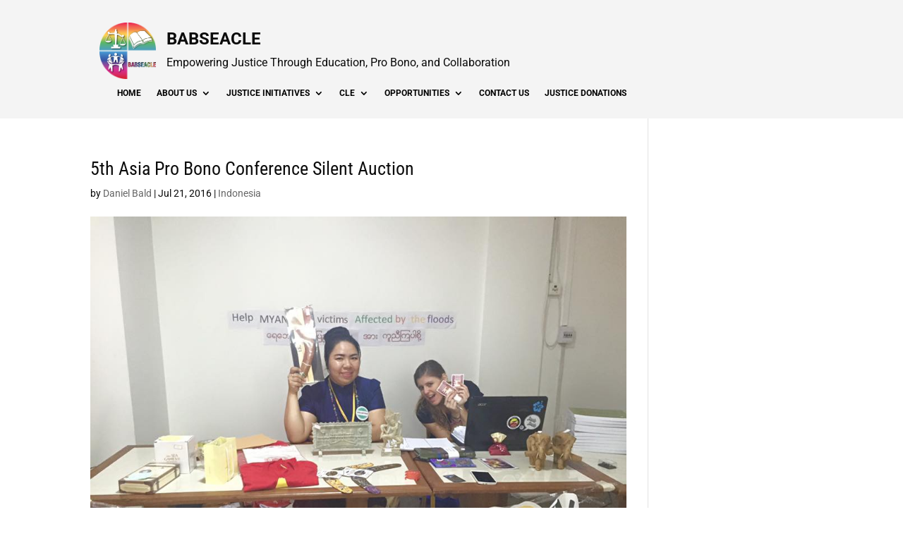

--- FILE ---
content_type: text/css
request_url: https://www.babseacle.org/wp-content/cache/autoptimize/css/autoptimize_single_1ce3860c0aca9c25eaa842374361b31a.css?ver=4.27.5
body_size: -307
content:
@import url(//www.babseacle.org/wp-content/themes/divichild/../Divi/style.css);

--- FILE ---
content_type: text/css
request_url: https://www.babseacle.org/wp-content/cache/autoptimize/css/autoptimize_single_525dd3f9a402beb39853598157e3d980.css?ver=1.0.0.1705465990
body_size: 309
content:
.vczapi-jvb-countdown-content-description-timezone:last-of-type{display:none}.wpcf7-form p input,.wpcf7-form p textarea{background-color:#eee;border:none;border-radius:0;-moz-border-radius:0;-webkit-border-radius:0;color:#2b2b2b;font-size:14px;padding:16px;width:100%}.wpcf7-form .et_pb_contact_field_half{float:left;overflow:hidden;width:50%}.wpcf7-form .et_pb_contact_field_half.et_pb_contact_field_last{padding-left:3%}.wpcf7-submit,.wpcf7-reset{background:0 0;border:2px solid #d29f68;-moz-border-radius:3px/3px;-webkit-border-radius:3px;border-radius:3px/3px;color:#d29f68 !important;cursor:pointer;display:inline-block;float:right;font-family:inherit;font-size:20px !important;font-weight:700;line-height:1.7em !important;margin:0 0 0 15px;padding:.3em 1em;position:relative;-moz-transition:all .2s;-o-transition:all .2s;-webkit-transition:all .2s;transition:all .2s}.wpcf7-submit:hover,.wpcf7-reset:hover{color:#fff !important;background:#d29f68}.gform_wrapper.gravity-theme .gform_footer button,.gform_wrapper.gravity-theme .gform_footer input,.gform_wrapper.gravity-theme .gform_page_footer button,.gform_wrapper.gravity-theme .gform_page_footer input{border:1px solid #c8c8c8;cursor:pointer;margin-bottom:8px;padding:8px 24px}.gform_wrapper.gravity-theme .gform_footer button:hover,.gform_wrapper.gravity-theme .gform_footer input:hover,.gform_wrapper.gravity-theme .gform_page_footer button:hover,.gform_wrapper.gravity-theme .gform_page_footer input:hover{border:1px solid #d8d8d8;box-shadow:inset 0 0 1px 1px #c8c8c8}#gform_72 .ginput_container_list.ginput_list{margin-bottom:32px}#gform_72 .gfield.field_sublabel_below.field_description_above.gfield_visibility_visible{border-bottom:1px solid #e0e0e0;margin-bottom:20px}#gform_72 h3{color:#000;font-size:28px;margin-top:16px}